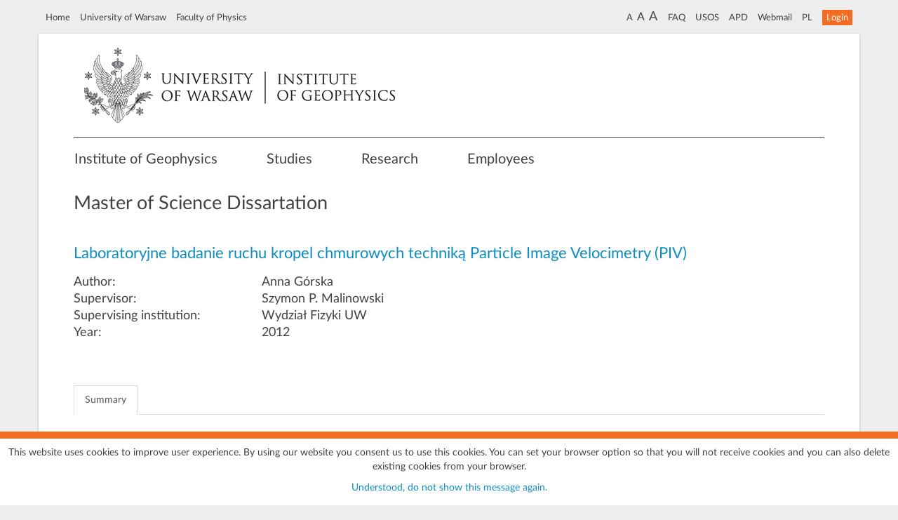

--- FILE ---
content_type: text/html; charset=utf-8
request_url: https://igf.fuw.edu.pl/en/theses/64/
body_size: 14735
content:
<!DOCTYPE html>
<html lang="pl">
<head>
    <meta http-equiv="Content-Type" content="text/html; charset=UTF-8"><meta charset="utf-8"><title>Institute of Geophysics - Laboratoryjne badanie ruchu kropel chmurowych techniką Particle Image Velocimetry (PIV) [IGF UW/THESES]</title><meta name="description" content="Institute of Geophysics - Faculty of Physics, University of Warsaw"><meta property="og:type" content="article" /><meta property="og:title" content="Laboratoryjne badanie ruchu kropel chmurowych techniką Particle Image Velocimetry (PIV) - IGF UW/THESES" /><meta property="og:description" content=""/><meta property="og:url" content="https://igf.fuw.edu.pl/en/theses/64/"/><meta http-equiv="X-UA-Compatible" content="IE=edge"><meta name="viewport" content="width=device-width, initial-scale=1, shrink-to-fit=no"><meta name="author" content="IGF"><meta name="deklaracja-dostępności" content="https://www.igf.fuw.edu.pl/pl/cms/legal-disclaimer-declaration-of-accessibility/"/><link rel="icon" href="/igf/img/favicon.jpg"><link rel="shortcut icon" href="/igf/img/favicon.jpg" type="image/x-icon"/><link href="/igf/css/bootstrap.min.css" rel="stylesheet"><link href="/igf/css/igf.css?v48" rel="stylesheet"><link href="/igf/fonts/fontawesome/css/all.min.css" rel="stylesheet"><link href="/igf/fonts/fontawesome/css/all.min.css" rel="stylesheet"><link rel="stylesheet" type="text/css" href="/igf/vendor/slick/slick.css"/><link rel="stylesheet" type="text/css" href="/igf/vendor/slick/slick-theme.css"/><link rel="stylesheet" type="text/css" href="/igf/hijack/hijack-styles.css"/>
    <link href="/igf/vendor/lightgallery/css/lightgallery.css" rel="stylesheet">
    <!--[if lt IE 9]>
      <script src="https://oss.maxcdn.com/html5shiv/3.7.2/html5shiv.min.js"></script>
      <script src="https://oss.maxcdn.com/respond/1.4.2/respond.min.js"></script>
    <![endif]-->
    
    <script type="module" src="/igf/js/js.cookie.min.js"></script>
    <script async src="https://www.googletagmanager.com/gtag/js?id=UA-107701172-1"></script>
    <script>window.dataLayer = window.dataLayer || [];

    function gtag() {
        dataLayer.push(arguments);
    };gtag('js', new Date());
    gtag('config', 'UA-107701172-1');</script>
</head>
<body>

<div class="container outside text-center padding-top-5" id="vignette-1">
    <nav class="navbar navbar-static-top visible-xs">
        <ul class="list-inline nav-static-top-center">
            <li class="gray"><a href="/en/">Home</a></li>
            <li class="gray"><a href="http://www.uw.edu.pl/">University of Warsaw</a></li>
            <li class="gray"><a href="https://www.fuw.edu.pl/">Faculty of Physics</a></li>
        </ul>
        <ul class="list-inline nav-static-top-center">
            <li class="gray"><a href="https://mail.fuw.edu.pl/">Webmail FoP</a></li>
            <li class="gray"><a href="http://usosweb.fuw.edu.pl/">USOS</a></li>
            <li class="gray"><a href="https://apd.uw.edu.pl/">APD</a></li>
            <li class="gray"><a href="/en/faq/">FAQ</a></li>
        </ul>
        <ul class="list-inline nav-static-top-center" style="margin-top: -2px">
            <li class="gray">
                <a title="Normal font size" class="content_font_size_normal">A</a>
                <a title="Larger font size" class="content_font_size_larger">A</a>
                <a title="Largest font size" class="content_font_size_largest">A</a>
            </li>
            <li class="gray"><a href="/pl/theses/64/" title="PL">PL</a>
                

    <li><a class="btn btn-orange btn-xs" role="button" href="/en/users/login/">Login</a></li>

        </ul>
    </nav>
    <nav class="navbar navbar-static-top hidden-xs">
        <ul class="list-inline pull-left padding-10 nav-static-top-left ">
            <li><a href="/en/">Home</a></li>
            <li><a href="http://www.uw.edu.pl/">University of Warsaw</a></li>
            <li><a href="https://www.fuw.edu.pl/">Faculty of Physics</a></li>
        </ul>
        <ul class="list-inline pull-right padding-10 nav-static-top-right">
            <li class="gray">
                <a title="Normal font size" class="content_font_size_normal">A</a>
                <a title="Larger font size" class="content_font_size_larger">A</a>
                <a title="Largest font size" class="content_font_size_largest">A</a>
            </li>
            <li class="gray"><a href="/en/faq/">FAQ</a></li>
            <li class="gray"><a href="http://usosweb.fuw.edu.pl/">USOS</a></li>
            <li class="gray"><a href="https://apd.uw.edu.pl/">APD</a></li>
            <li class="gray"><a href="https://mail.fuw.edu.pl/">Webmail</a></li>
            <li class="gray"><a href="/pl/theses/64/" title="PL">PL</a>
            </li>
            

    <li><a class="btn btn-orange btn-xs" role="button" href="/en/users/login/">Login</a></li>

        </ul>
    </nav>
</div>
<div class="container orange-border" role="main">
    <div id="vignette-2" class="row no-margin">
        <div class="col-md-9 col-xs-12">
            
                <a href="/en/"><img src="/igf/img/igf-logo-en.png" class="img-responsive" alt="IGF"></a>
        </div>

    </div>
    <hr class="stronger-main visible-md visible-lg"/>
    ﻿
<div id="igf-main-nav" class="container outside full-width"><div class="navbar"><div class="navbar-header"><button type="button" class="navbar-toggle collapsed" data-toggle="collapse" data-target=".navbar-collapse"><span class="sr-only">Toggle navigation</span><i class="glyphicon glyphicon-menu-hamburger orange normal-height"></i></button></div><div class="collapse navbar-collapse no-padding no-x-overflow"><ul class="nav navbar-nav nav-main menu-margin"><li class="dropdown"><a data-toggle="dropdown" data-submenu="">Institute of Geophysics</a><ul class="dropdown-menu"><li><a tabindex="0" href="/en/informations/instytut-geofizyki-fuw-b9385/">About</a></li><li><a tabindex="1" href="/en/informations/historia-igf-fuw/">History</a></li><li><a tabindex="2" href="/en/informations/wladze-o8182/">Leadership</a></li><li><a tabindex="3" href="/en/informations/zaklad-fizyki-atmosfery-igf-fuw-j0882/">Atmospheric Physics Department</a></li><li><a tabindex="4" href="/en/informations/zaklad-fotoniki-igf-fuw-c6332/">Photonics Department</a></li><li><a tabindex="6" href="/en/informations/zaklad-optyki-informacyjnej-igf-fuw-09409/">Information Optics Department</a></li><li><a tabindex="7" href="/en/informations/rada-instytutu-c2557/">Institute Council</a></li><li><a tabindex="8" href="/en/informations/sekretariat-a4048/">Administrative Office</a></li></ul></li><li class="dropdown"><a data-toggle="dropdown" data-submenu="">Studies</a><ul class="dropdown-menu"><li><a tabindex="0" href="/en/informations/geofizyka-2none/">Geophysics</a></li><li><a tabindex="1" href="/en/informations/fotonika-znone/">Photonics</a></li><li><a tabindex="3" href="/en/informations/esooio-znone/">ESOOiO</a></li><li><a tabindex="4" href="/en/courses/">Academic resources</a></li><li><a tabindex="5" href="https://www.igf.fuw.edu.pl/pl/theses/topics/">Suggested topics of theses</a></li><li><a tabindex="6" href="/en/theses/">Theses</a></li></ul></li><li class="dropdown"><a data-toggle="dropdown" data-submenu="">Research</a><ul class="dropdown-menu"><li><a tabindex="0" href="/en/informations/grupy-badawcze-1670000/">Research groups</a></li><li><a tabindex="1" href="/en/laboratories/">Laboratories</a></li><li><a tabindex="2" href="/en/informations/cennik-komercyjnego-udostepnienia-aparatury-5441/">Commercial Access to Research Infrastructure</a></li><li><a tabindex="3" href="/en/publications/?latest=true">Publications</a></li><li><a tabindex="4" href="/en/projects/">Research projects</a></li><li><a tabindex="5" href="/en/informations/idub-igf-fuw/">IDUB</a></li><li><a tabindex="6" href="/en/seminars/">Seminars</a></li><li><a tabindex="7" href="/en//conferences/list/">Conferences</a></li></ul></li><li><a href="https://www.igf.fuw.edu.pl/en/users/?assignations=1">Employees</a></li></ul></div></div></div>
    
        
    
    
    
    <h2>Master of Science Dissartation</h2>
    <div class="row no-margin margin-top-45">
         <table class="table table-condensed">
            <tbody>
                <tr>
                    <td class="borderless no-padding col-md-12"><h3 class="no-margin no-padding main borderless margin-bottom-15">Laboratoryjne badanie ruchu kropel chmurowych techniką Particle Image Velocimetry (PIV)</h3></td>
                </tr>
                <tr>
                    <td class="borderless no-padding col-md-3 pull-left">
                        <h4 class="borderless no-margin no-padding margin-top-5">Author: </h4>
                        <h4 class="borderless no-margin no-padding margin-top-5">Supervisor: </h4>
                        <h4 class="borderless no-margin no-padding margin-top-5">Supervising institution: </h4>
                        <h4 class="borderless no-margin no-padding margin-top-5">Year: </h4>
                        
                    </td>
                    <td class="borderless no-padding col-md-9 pull-left">
                        <h4 class="borderless no-margin no-padding margin-top-5">Anna Górska</h4>
                        <h4 class="borderless no-margin no-padding margin-top-5">Szymon P. Malinowski</h4>
                        <h4 class="borderless no-margin no-padding margin-top-5">Wydział Fizyki UW</h4>                        
                        <h4 class="borderless no-margin no-padding margin-top-5">2012</h4>
                        
                        
                    </td>
                </tr>
                <tr>
                    <td class="borderless no-padding col-md-12"><h4 class="borderless no-margin no-padding margin-top-15"></h4></td>
                </tr>
            </tbody>
        </table>
    </div>
    <ul class="nav nav-tabs margin-top-30 theses_content" role="tablist">
        <li class="active"><a href="#details" role="tab" data-toggle="tab">Summary</a></li>
    </ul>
    <div class="tab-content theses_content">
            <div class="tab-pane active fade in" id="details">
                <div class="col-md-12 margin-top-15">
                    <p>
                        <p></p>
                    </p>
                </div>
            </div>
    </div><br />
    <p><a class="btn btn-igf pull-right margin-top-30" href="javascript:history.go(-1);" role="button">Back</a></p>



</div>
<div class="container outside ">
    <div class="row bottom-menu">
        <div class="col-sm-3 col-xs-6 margin-top-20"><u>Institute of Geophysics</u><a tabindex="2" href="/en/informations/wladze-o8182/" class="reverse">
                                    Leadership</a><a tabindex="3" href="/en/informations/zaklad-fizyki-atmosfery-igf-fuw-j0882/" class="reverse">
                                    Atmospheric Physics Department</a><a tabindex="4" href="/en/informations/zaklad-fotoniki-igf-fuw-c6332/" class="reverse">
                                    Photonics Department</a><a tabindex="6" href="/en/informations/zaklad-optyki-informacyjnej-igf-fuw-09409/" class="reverse">
                                    Information Optics Department</a><a tabindex="8" href="/en/informations/sekretariat-a4048/" class="reverse">
                                    Administrative Office</a></div><div class="col-sm-3 col-xs-6 margin-top-20"><u>Studies</u><a tabindex="0" href="/en/informations/geofizyka-2none/" class="reverse">
                                    Geophysics</a><a tabindex="1" href="/en/informations/fotonika-znone/" class="reverse">
                                    Photonics</a><a tabindex="3" href="/en/informations/esooio-znone/" class="reverse">
                                    ESOOiO</a><a tabindex="4" href="/en/courses/" class="reverse">
                                    Academic resources</a></div><div class="col-sm-3 col-xs-6 margin-top-20"><u>Research</u><a tabindex="0" href="/en/informations/grupy-badawcze-1670000/" class="reverse">
                                    Research groups</a><a tabindex="3" href="/en/publications/?latest=true" class="reverse">
                                    Publications</a><a tabindex="4" href="/en/projects/" class="reverse">
                                    Research projects</a><a tabindex="6" href="/en/seminars/" class="reverse">
                                    Seminars</a></div><div class="col-sm-3 col-xs-6 margin-top-20"><u>Other</u><a tabindex="0" href="/en/articles/list/news/?category=12" class="reverse">
                                    Job offers - Scholarships</a><a tabindex="1" href="/en/informations/popularyzacja-gnone/" class="reverse">
                                    Popularisation</a><a tabindex="2" href="https://fizykoteka.fuw.edu.pl/" class="reverse">
                                    Fizykoteka - Wirtualne Muzeum FUW</a><a tabindex="3" href="https://www.facebook.com/IGFfuw/" class="reverse">
                                    Facebook</a></div>
    </div>
    <nav class=" text-center">
        <hr class="stronger margin-bottom-10"/>
        <p><a href="/en/cms/legal-disclaimer-terms-of-use/">
        Terms of use</a>
     | 

    <a href="/en/cms/legal-disclaimer-privacy-policy/">
        Privacy policy</a>
     | 

    <a href="/en/cms/legal-disclaimer-cookies-policy/">
        Cookies</a>
     | 

    <a href="/en/cms/legal-disclaimer-declaration-of-accessibility/">
        Accessibility declaration</a>
     | 

    <a href="/en/site-map/">
        Site map</a><br><small>© 2026 University of Warsaw, Faculty of Physics, Institute of Geophysics, ul. Pasteura 5, 02-093 Warszawa</small></p>

    </nav>
</div>
<script type="text/javascript">
    var __jQuery;
    var __$;
    // reassign jQuery if jQuery is already loaded
    __jQuery = (window.jQuery) ? window.jQuery.noConflict(true) : undefined;
    __$ = __jQuery;
</script>
<script src="/igf/js/jquery.min.js"></script>
<script>window.jQuery || document.write('<script src="/igf/js/jquery.min.js"><\/script>')</script>
<script src="/igf/js/bootstrap.min.js"></script>
<script src="/igf/js/ie10-viewport-bug-workaround.js"></script>
<script>
    var CookieScriptFirstLineOfText = "This website uses cookies to improve user experience. By using our website you consent us to use this cookies. You can set your browser option so that you will not receive cookies and you can also delete existing cookies from your browser.";
    var CookieScriptSecondLineOfText = "Understood, do not show this message again.";
</script>
<script src="/igf/js/igf.js?v14"></script>
<script type="text/javascript" src="/igf/vendor/slick/slick.min.js"></script>




</body>
</html>
